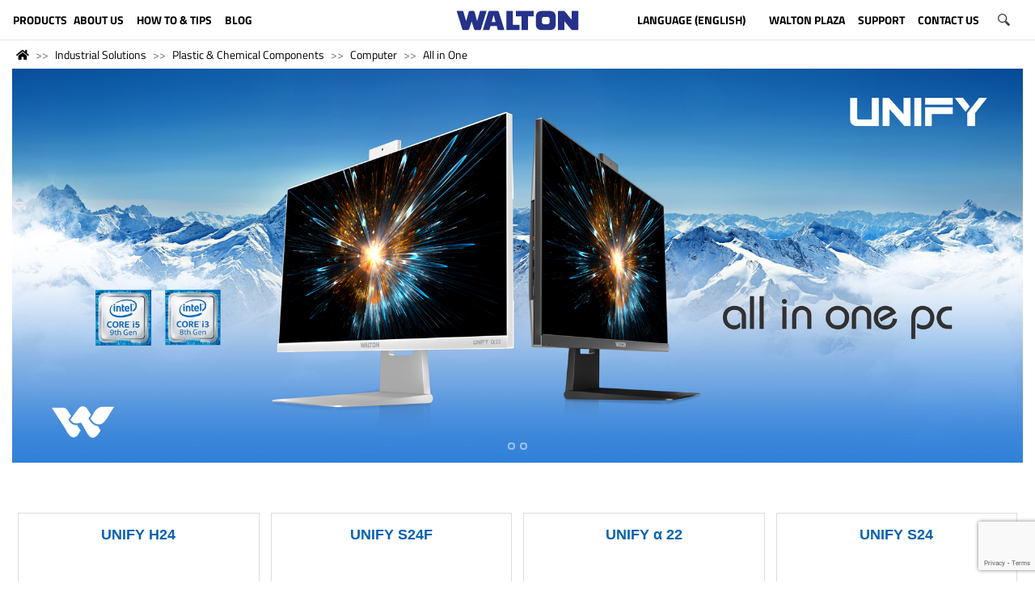

--- FILE ---
content_type: text/html; charset=utf-8
request_url: https://www.google.com/recaptcha/api2/anchor?ar=1&k=6Ldu7QAVAAAAAGzoMnvHyJIAMputuuYWusKtc5Fy&co=aHR0cHM6Ly93YWx0b25iZC5jb206NDQz&hl=en&v=TkacYOdEJbdB_JjX802TMer9&size=invisible&anchor-ms=20000&execute-ms=15000&cb=tp3wn63ctv4u
body_size: 44996
content:
<!DOCTYPE HTML><html dir="ltr" lang="en"><head><meta http-equiv="Content-Type" content="text/html; charset=UTF-8">
<meta http-equiv="X-UA-Compatible" content="IE=edge">
<title>reCAPTCHA</title>
<style type="text/css">
/* cyrillic-ext */
@font-face {
  font-family: 'Roboto';
  font-style: normal;
  font-weight: 400;
  src: url(//fonts.gstatic.com/s/roboto/v18/KFOmCnqEu92Fr1Mu72xKKTU1Kvnz.woff2) format('woff2');
  unicode-range: U+0460-052F, U+1C80-1C8A, U+20B4, U+2DE0-2DFF, U+A640-A69F, U+FE2E-FE2F;
}
/* cyrillic */
@font-face {
  font-family: 'Roboto';
  font-style: normal;
  font-weight: 400;
  src: url(//fonts.gstatic.com/s/roboto/v18/KFOmCnqEu92Fr1Mu5mxKKTU1Kvnz.woff2) format('woff2');
  unicode-range: U+0301, U+0400-045F, U+0490-0491, U+04B0-04B1, U+2116;
}
/* greek-ext */
@font-face {
  font-family: 'Roboto';
  font-style: normal;
  font-weight: 400;
  src: url(//fonts.gstatic.com/s/roboto/v18/KFOmCnqEu92Fr1Mu7mxKKTU1Kvnz.woff2) format('woff2');
  unicode-range: U+1F00-1FFF;
}
/* greek */
@font-face {
  font-family: 'Roboto';
  font-style: normal;
  font-weight: 400;
  src: url(//fonts.gstatic.com/s/roboto/v18/KFOmCnqEu92Fr1Mu4WxKKTU1Kvnz.woff2) format('woff2');
  unicode-range: U+0370-0377, U+037A-037F, U+0384-038A, U+038C, U+038E-03A1, U+03A3-03FF;
}
/* vietnamese */
@font-face {
  font-family: 'Roboto';
  font-style: normal;
  font-weight: 400;
  src: url(//fonts.gstatic.com/s/roboto/v18/KFOmCnqEu92Fr1Mu7WxKKTU1Kvnz.woff2) format('woff2');
  unicode-range: U+0102-0103, U+0110-0111, U+0128-0129, U+0168-0169, U+01A0-01A1, U+01AF-01B0, U+0300-0301, U+0303-0304, U+0308-0309, U+0323, U+0329, U+1EA0-1EF9, U+20AB;
}
/* latin-ext */
@font-face {
  font-family: 'Roboto';
  font-style: normal;
  font-weight: 400;
  src: url(//fonts.gstatic.com/s/roboto/v18/KFOmCnqEu92Fr1Mu7GxKKTU1Kvnz.woff2) format('woff2');
  unicode-range: U+0100-02BA, U+02BD-02C5, U+02C7-02CC, U+02CE-02D7, U+02DD-02FF, U+0304, U+0308, U+0329, U+1D00-1DBF, U+1E00-1E9F, U+1EF2-1EFF, U+2020, U+20A0-20AB, U+20AD-20C0, U+2113, U+2C60-2C7F, U+A720-A7FF;
}
/* latin */
@font-face {
  font-family: 'Roboto';
  font-style: normal;
  font-weight: 400;
  src: url(//fonts.gstatic.com/s/roboto/v18/KFOmCnqEu92Fr1Mu4mxKKTU1Kg.woff2) format('woff2');
  unicode-range: U+0000-00FF, U+0131, U+0152-0153, U+02BB-02BC, U+02C6, U+02DA, U+02DC, U+0304, U+0308, U+0329, U+2000-206F, U+20AC, U+2122, U+2191, U+2193, U+2212, U+2215, U+FEFF, U+FFFD;
}
/* cyrillic-ext */
@font-face {
  font-family: 'Roboto';
  font-style: normal;
  font-weight: 500;
  src: url(//fonts.gstatic.com/s/roboto/v18/KFOlCnqEu92Fr1MmEU9fCRc4AMP6lbBP.woff2) format('woff2');
  unicode-range: U+0460-052F, U+1C80-1C8A, U+20B4, U+2DE0-2DFF, U+A640-A69F, U+FE2E-FE2F;
}
/* cyrillic */
@font-face {
  font-family: 'Roboto';
  font-style: normal;
  font-weight: 500;
  src: url(//fonts.gstatic.com/s/roboto/v18/KFOlCnqEu92Fr1MmEU9fABc4AMP6lbBP.woff2) format('woff2');
  unicode-range: U+0301, U+0400-045F, U+0490-0491, U+04B0-04B1, U+2116;
}
/* greek-ext */
@font-face {
  font-family: 'Roboto';
  font-style: normal;
  font-weight: 500;
  src: url(//fonts.gstatic.com/s/roboto/v18/KFOlCnqEu92Fr1MmEU9fCBc4AMP6lbBP.woff2) format('woff2');
  unicode-range: U+1F00-1FFF;
}
/* greek */
@font-face {
  font-family: 'Roboto';
  font-style: normal;
  font-weight: 500;
  src: url(//fonts.gstatic.com/s/roboto/v18/KFOlCnqEu92Fr1MmEU9fBxc4AMP6lbBP.woff2) format('woff2');
  unicode-range: U+0370-0377, U+037A-037F, U+0384-038A, U+038C, U+038E-03A1, U+03A3-03FF;
}
/* vietnamese */
@font-face {
  font-family: 'Roboto';
  font-style: normal;
  font-weight: 500;
  src: url(//fonts.gstatic.com/s/roboto/v18/KFOlCnqEu92Fr1MmEU9fCxc4AMP6lbBP.woff2) format('woff2');
  unicode-range: U+0102-0103, U+0110-0111, U+0128-0129, U+0168-0169, U+01A0-01A1, U+01AF-01B0, U+0300-0301, U+0303-0304, U+0308-0309, U+0323, U+0329, U+1EA0-1EF9, U+20AB;
}
/* latin-ext */
@font-face {
  font-family: 'Roboto';
  font-style: normal;
  font-weight: 500;
  src: url(//fonts.gstatic.com/s/roboto/v18/KFOlCnqEu92Fr1MmEU9fChc4AMP6lbBP.woff2) format('woff2');
  unicode-range: U+0100-02BA, U+02BD-02C5, U+02C7-02CC, U+02CE-02D7, U+02DD-02FF, U+0304, U+0308, U+0329, U+1D00-1DBF, U+1E00-1E9F, U+1EF2-1EFF, U+2020, U+20A0-20AB, U+20AD-20C0, U+2113, U+2C60-2C7F, U+A720-A7FF;
}
/* latin */
@font-face {
  font-family: 'Roboto';
  font-style: normal;
  font-weight: 500;
  src: url(//fonts.gstatic.com/s/roboto/v18/KFOlCnqEu92Fr1MmEU9fBBc4AMP6lQ.woff2) format('woff2');
  unicode-range: U+0000-00FF, U+0131, U+0152-0153, U+02BB-02BC, U+02C6, U+02DA, U+02DC, U+0304, U+0308, U+0329, U+2000-206F, U+20AC, U+2122, U+2191, U+2193, U+2212, U+2215, U+FEFF, U+FFFD;
}
/* cyrillic-ext */
@font-face {
  font-family: 'Roboto';
  font-style: normal;
  font-weight: 900;
  src: url(//fonts.gstatic.com/s/roboto/v18/KFOlCnqEu92Fr1MmYUtfCRc4AMP6lbBP.woff2) format('woff2');
  unicode-range: U+0460-052F, U+1C80-1C8A, U+20B4, U+2DE0-2DFF, U+A640-A69F, U+FE2E-FE2F;
}
/* cyrillic */
@font-face {
  font-family: 'Roboto';
  font-style: normal;
  font-weight: 900;
  src: url(//fonts.gstatic.com/s/roboto/v18/KFOlCnqEu92Fr1MmYUtfABc4AMP6lbBP.woff2) format('woff2');
  unicode-range: U+0301, U+0400-045F, U+0490-0491, U+04B0-04B1, U+2116;
}
/* greek-ext */
@font-face {
  font-family: 'Roboto';
  font-style: normal;
  font-weight: 900;
  src: url(//fonts.gstatic.com/s/roboto/v18/KFOlCnqEu92Fr1MmYUtfCBc4AMP6lbBP.woff2) format('woff2');
  unicode-range: U+1F00-1FFF;
}
/* greek */
@font-face {
  font-family: 'Roboto';
  font-style: normal;
  font-weight: 900;
  src: url(//fonts.gstatic.com/s/roboto/v18/KFOlCnqEu92Fr1MmYUtfBxc4AMP6lbBP.woff2) format('woff2');
  unicode-range: U+0370-0377, U+037A-037F, U+0384-038A, U+038C, U+038E-03A1, U+03A3-03FF;
}
/* vietnamese */
@font-face {
  font-family: 'Roboto';
  font-style: normal;
  font-weight: 900;
  src: url(//fonts.gstatic.com/s/roboto/v18/KFOlCnqEu92Fr1MmYUtfCxc4AMP6lbBP.woff2) format('woff2');
  unicode-range: U+0102-0103, U+0110-0111, U+0128-0129, U+0168-0169, U+01A0-01A1, U+01AF-01B0, U+0300-0301, U+0303-0304, U+0308-0309, U+0323, U+0329, U+1EA0-1EF9, U+20AB;
}
/* latin-ext */
@font-face {
  font-family: 'Roboto';
  font-style: normal;
  font-weight: 900;
  src: url(//fonts.gstatic.com/s/roboto/v18/KFOlCnqEu92Fr1MmYUtfChc4AMP6lbBP.woff2) format('woff2');
  unicode-range: U+0100-02BA, U+02BD-02C5, U+02C7-02CC, U+02CE-02D7, U+02DD-02FF, U+0304, U+0308, U+0329, U+1D00-1DBF, U+1E00-1E9F, U+1EF2-1EFF, U+2020, U+20A0-20AB, U+20AD-20C0, U+2113, U+2C60-2C7F, U+A720-A7FF;
}
/* latin */
@font-face {
  font-family: 'Roboto';
  font-style: normal;
  font-weight: 900;
  src: url(//fonts.gstatic.com/s/roboto/v18/KFOlCnqEu92Fr1MmYUtfBBc4AMP6lQ.woff2) format('woff2');
  unicode-range: U+0000-00FF, U+0131, U+0152-0153, U+02BB-02BC, U+02C6, U+02DA, U+02DC, U+0304, U+0308, U+0329, U+2000-206F, U+20AC, U+2122, U+2191, U+2193, U+2212, U+2215, U+FEFF, U+FFFD;
}

</style>
<link rel="stylesheet" type="text/css" href="https://www.gstatic.com/recaptcha/releases/TkacYOdEJbdB_JjX802TMer9/styles__ltr.css">
<script nonce="Q1vVcAnm-VJ8dfkS71GZjQ" type="text/javascript">window['__recaptcha_api'] = 'https://www.google.com/recaptcha/api2/';</script>
<script type="text/javascript" src="https://www.gstatic.com/recaptcha/releases/TkacYOdEJbdB_JjX802TMer9/recaptcha__en.js" nonce="Q1vVcAnm-VJ8dfkS71GZjQ">
      
    </script></head>
<body><div id="rc-anchor-alert" class="rc-anchor-alert"></div>
<input type="hidden" id="recaptcha-token" value="[base64]">
<script type="text/javascript" nonce="Q1vVcAnm-VJ8dfkS71GZjQ">
      recaptcha.anchor.Main.init("[\x22ainput\x22,[\x22bgdata\x22,\x22\x22,\[base64]/[base64]/[base64]/[base64]/[base64]/[base64]/[base64]/[base64]/[base64]/[base64]/[base64]\x22,\[base64]\\u003d\\u003d\x22,\x22JMKcWhbDh8OEwoNTw7Y1EsOZDQzDghPCghoyw60uw67Du8Kcw4HCm2IRGHBuUMODGsO/K8Okw6TDhSlCwrHCmMO/RB8jdcO2QMOYwpbDtcOSLBfDmsKYw4Qww7wEWyjDlcK0fQ/CmWxQw47Ci8KEbcKpwq/CnV8Qw5HDj8KGCsOIFsOYwpAXEHnCkx8ld0hiwqTCrSQ7IMKAw4LCvyjDkMOXwpMeDw3CukvCm8O3wp5aElROwpkgQVzCpg/CvsOZUzsQwqjDiggtS2UYeXgWWxzDkgV9w5ECw7RdIcKXw5ZofMOKdsK9woRfw6o3czNcw7zDvnpKw5V5JcOTw4UywrjDp07CswgEZ8O+w7xcwqJBfMK5wr/Dmw/[base64]/w4HChmBlw6rCqcONazJpeirDkjPCowIJZwlYw4BwwqwkDsOLw7/CtcKzSHYqwptYej7CicOKwoEywr92wrXCl27CosKFHwDCpwNiS8OsQSrDmyc+ZMKtw7FTCmBofcOxw75CKsKoJcOtJFBCAmnCocOlbcOzfE3Co8O/JSjCnQ/CvSgKw5PDtnkDc8Onwp3DrUMRHj09w53Ds8O6QQssNcOnKsK2w47CrU/DoMOrDsOhw5dXw7XCqcKCw6nDs3DDmVDDgMO4w5rCrWzCq3TCpsKOw4Igw6hswr1SWyA5w7nDkcKPw6oqwr7DscKmQsOlwrBMHsOUw5wzIXDChUdiw7l7w7s9w5oLwq/CusO5HUPCtWnDhSnCtTPDosKvwpLCm8O3VMOIdcO4TE5tw4psw4bCh0HDpsOZBMOEw6dOw4PDjihxORnDmivCvB1GwrDDjzkAHzrDn8K0ThxBw7hJR8K4CmvCvhlON8OPw5pRw5bDtcKkaA/DmcKmwrhpAsO9Uk7DsScjw4dww7JkJlQuwrXDmMOQw7wbAE5JKBPCscKnJcKRSsOVw7lrCAwpwqA0w5rCtEMAw4TDo8KEGsOQE8KLNsK2THLCsEZOAFfDjMKkwo9aKsO7wrHDpsKaVl/CvArDrMO0KcKNwoA3wq/CrsKMwqPCgMK6dcOzw4LCk0pAc8O/wo/CucOmbG/DrmIPJsOuG0FRw4jDosOgfUzDoCkXecOXwotLTkZ3UgzDm8KQw75YGcK/fljCsBbDpMKlw7V1wrp/[base64]/[base64]/Dvi7DhsKrwrLDvUbCqsKew7nDonrDksKtw4bCjTNnw7wVwrMkw5BPKC44EcKLw65xw6TDh8O5w63DksKgfmjCjsK1ekw5UsKoM8O0T8K8w4V0FsKOwphMLELDm8KMwojDhF98wqjCoQzDqgDDvhQLd30ywpHCtk/CscKXXMO9wrcnJcKMCMO+wpPCtkplZUo/KMKsw5s9wpVbwrZtw6bDkjXCq8OMw4UIw6jCsm0+w7U2XMOmN2PCosKbw6LDqybDsMKawovClStQwoZKwrAdwpZkw4Y/AsOmG3/Dhk7CjMOaAFTCk8KLwovCi8OaPw1aw5DDiThnYxHDu07Dj3Y/wqlHwobDs8OwLwpswrUjW8KgATvDo1JBX8KGwoPDpgHCksKQwqouYg/[base64]/Dul3Cun01wpjCncOqw67DiXHDrcKxB1UQLcO2wrvDkgEOwqrDhMOKw5DDqsKUJRnCtEp8Lg1MfCDDulTCrjTDjVQlw7Yiw4zDgcK+XldjwpTDp8O3w6llb1fDpsKRaMOAc8O2N8KnwpldMmNhw4F5w5DDhkHDusKxXMKVw7rDmsKTw5/ClyB/bWJbw5ZfBcK5w6Y3OgnDkRzCs8OFw5XDu8K1w7PDgMK8O1nDnsKmwrHCvE/CosKGKE/Cv8OAwoXDj1DCiToUwpBZw6LCtMOUXFR7LnXCusOBwrnCv8KcQsO/f8OVAcKaUMK1HsOgbSbCs1BoL8O7w57DssKrwqHCnj8pM8KTw4TDtMO6XXEnwo/DgsKfB17Cp24+bSLCjQIDNcKZW2/DnDQAalzCqMKdYRPCuHMTwq1+EcOiZsK9wonDscOPwph6wrPCm2PDpcK8wpDDqUgAw5rChcKswpowwpt9QMOww4sKAMOdQEARworClcK1w6xMwoNJwqrCicKPa8OnDMOkNMKKG8KBw7s1OkrDoW/DrsOGwoYuYcO/bMKTJijDgsK1wp4qwrjCnQLConLCjMKfw7dMw60JScKVwpnDkMKGLMKmasO/wprDk3UYw41KURRUwp8dwrskwrkZYzkywpbCnBcTfMK5w5lDw6TDojzCshw3WH3DnRvCi8OUwqZTwoTCnxjDlMOEwqnCl8KMGCpBwp3CpsO+UcOlw7rDuQjDgV3Cj8KQw4/CqcOKJ3/DmGDCmVvCnsKdBsOTUlhbXXEUwpPDpy9sw6HDvsOwUMOhw4jDnHFiw6p1QsKkw6wiJi9oLxTCpXbCuVlqasOPw4NWbsKlwqwAWg7Ck1QXw6zDqMKQOsKpCcKOJ8OPwp/ChMKvw4t4wptSQcOHb0DDr3t2w6HDiW/DrxEmw4MJWMOdwptiwpvDl8O3wqdQHgNVwo/[base64]/[base64]/DnSXDh8KQLMO1w7zDjCxWTEfCpH3DqknDjcO0DMKXw5jDpjnCqwHDj8OUKHBmdcOXCMOnbl0bDxpNwobDsWlow77DpcKXwpQ4wqfDuMKpw5oVSl0YF8Opw5vDgzhLNcO1TRwyAjVFw7UcB8OQwp/DuAAfIGNzUsOTwqcPw5s+wqvDjsKOw6dfQMOlKsO2GivDocOow5FzecKTAypCbsOxBi7DmSQ+w4EuYMOoA8OewqFJNQ0+B8KxBlbCjT0+V3PCkV/Cj2VdUMOOw5PCi8K7TgRQwo8IwptJw55VQwsIwqMsw5PDoCPDgMKMJko3F8KSOiJ1wo0gZV8XDjoUWy4tL8KRf8OmasOwBCfCtCDCtm9jwogwVDl1wr/Cr8KSw67DqsKyZlzDghxewpt5w4MKecKcTHnDnG0jKMOYXsKYw7jDlsOCV3ttIMOEKG9Vw7/ClHkdF2gKY2NuTWYzUcKVcMKNw6guFMOTKsOvG8KjHsOUOsOvHsKrGMOzw6AMwpszbsOaw4tGDyNCBVEhBMKzWx1xN25vwofDt8Ohw7Zow5c/w6Mwwo4nLQdkL3jDicKYw6gIQ2bDocOQW8Kjwr/DsMO2W8OgTRXDlHTCmSUpwrfCh8OZaRrCvMO+Y8KQwqYHw7PDug09wpt4LmsmwqDDhFrDqMO3SsOhw5/DhcOMwpjCqBvDiMKfScOowp8GwrfDrMKjworCnMKEQcKJcUMqa8KZJS7DqDzDmcKHGcOUwqXCkMOBZiQPwoXDvMOzwoY4w4TCph/DrcOVw4PCrsOLw5vCmsO3w44uRghHOV7DjEE3wqAAwpZBInB1E3bCgcO3w77CpVnCm8OWLSXCsEXCusKUL8OVFD3CpcKaF8KiwrsHJ1tiR8KmwplywqTCiBFew7nCtcKzOsOOwpoCw4MfHMOhBxzCtsKpIcKLZzVhwo/Cp8O4KcKiwq8awoVsawNmw7DCogtfLsKNGsK1KV86w6JOw7zCvcOHf8O/w69JYMOzBsKtHiNpwqPDmcKGHsKCS8KobsOBEsO3JMKER18/[base64]/Dg8ONw7LCjMKLw47CgBXCjB/DrAfDn0/Crh/ChMOSwoDDnmTCmHlyaMKUwojCmzPChXzDlncVw4UTwoHDhsKVw7LDrTwJTMOAw6rCm8KJIsONwqHDgsK8w5DClQBTw5EPwohCw6R6wo/Cpzdww75eKXHDnMOMST3Dq0TCosOLPcOCw5QBwo4SPcKuwqPDq8OSL37CmiYuBjnCkRB2wq5hw4jDgE98GzrDkxs/GMO4EHkww4kMIDguw6LCkcKsCBZAwplsw5pUw7xxZMOZf8OowofCicK5wovDssONw79Bw5zCuwMTw7rDuz/[base64]/Dr8KiQDPDucO+wqHDj8K7ODt9FMKrwq/Dk2hefRUdwpMwMnHDrGzCmCt/DMO5w7Epw73CpG/DjXzCvhzCk0XDjy/Di8OjCsKwbTNDw5cnEmtFw5wEw4g3I8K3awEwZXcrJA5Uw63CtULCjALCpcOjwqI5wo8/wq/DocKlw4MvQcKVw57CvsOMXQ/[base64]/Co8OdGsO7wqPCklPDuHHDgx/DqjNqIsKyBsKkSD7Dn8KgDV0FwpzCvD/ClkItwoTDu8Kxw5sgwrDCsMOmOMK8AcKxLcOzwpYtAgDCqStJYCXCj8O8cwcfC8KGwp0swrM9QsOew7Vhw4t+woB+SsO6FMKCw7NeVCY8w7hGwrfCjMOcZsOQQBvCjMOqw5cjw7/DlcOffMOWw4/[base64]/Cu8OOeMOofcKEK8KBJsOLwp1eOhfDocO3AUTDk8K+w6otN8ONw65MwpHCn3lPwpfDpFcvL8OgaMKMIsOKXHzCrH7DuCNMwq7DoCHCtV80RH3DqMKpLMOFWirDqlF5N8KrwoJMKhvCkXxQw4liw6HDnsOVwpNHHj/ClwLDvntSwprCkThiwrnCmFdMwpDCu39Lw7DCjiQDwqQpw5gHwqkNwox0w68xD8KfwpHDpw/CkcOeIMKsTcK1wr7DizlfVwkHQMKfwprDm8O0WcOWwrtJwrYkBjRvwq/ChG4+w7zCmAZGw5bCmEFKw7oHw7/ClRAJwppaw4jCk8KbbmvDswdWOcO6fsKOw4fCm8OIdw8kC8Kiw7jCqnPClsOJw5vDiMK4YMO2FW4CX2Zcw6LCuHo7w6TDv8KGw5tiw7ogw7vDsTvCpMKXUMO1wqdpbQkIEsKuwpQHw5vDt8OcwoxpL8KKGMOxG3/DosKXw5fDuQjCucKVdcObecO4LRxNPjopwowUw71Jw6nDpzDCix8QJsOZRRbDgVonVcK9w6PCt2BKwonCjD9NSkzDmHfDhzQLw4pAFcOuQxlew6kkJTlqwq7CtjHDh8OowoxWMsO5LcODNMKdw7s5I8Kqw5LDucOYWcKkw7HDj8KuGwvDisKow4JiKmbCsG/DowkyTMOPcmtiw4LCsHjDjMOmBWfDkAZ5wpNmwpPClMK3wp7CsMKVfQPCvHHCqMOTw4TCosKiPcOEw4gcwrvCqcKELUkVcD0POcKCwqXCmnLDg1rCrCAtwoM/w7bCpcOnCsOKMA7Dr14PSsOPwrHCgWVef3ElwqvClR14w5lFEWDDsDzCpn8CfsKDw47Dj8Kuwro3GX/DvcO3woDCtMOHI8ONLsODYcK6w4HDoFnDoibDhcK7FcKMEFjCsQ9GFsOWwrkXQMO/woMeNsKdw6lowrF5E8OUwq7Dk8KPeQk1w6bDpsKQADvDt3XCo8OEAwPCmRBMACtow7fCvHXDphbDjzA1dVnDrArCuVEXYAgHwrfDj8OCXx3Dn2JnSxR0TMK/[base64]/Co8OMDiDDvsKmf8K2WXJicHlbwpQcCX5UYMOITMKSw77CgcKlw5hWT8KwacKQMiVNBMOUw5fDu3nDn0TDtF3CqnEqNsKRZcO2w7xRw50rwpFUPjvCu8Kzdy/[base64]/w4TCkiHClUrCk8Kbw5LCgShiEsKGw4ELKhzCiMK2AVsEw4kcL8OBTnlAa8O9wo9JXMKrw6fDqlXCtcOkwqQMw6NeAcOTw48EWCkjUTVDw5EgXwfDkFgnw4rDocOZTnpyasK3HMKxDClZwrPDo3BTVUY0RsOWwpLDkEl3wo5Xw6E4HGTDtgvCg8OdM8O9wr/DjcOJw4TDkMKeGELDqcKRVmnCi8OBwoIZw5XDg8K9woBdbcOswoR+wrgrwp/[base64]/Co0vDijPDoGjCrsKOw7PDtnN9wqBlecKefsKTGsO/wo7CmcKkbMKhwq90BlF6OMOjLsONw7wnwrNBf8OlwpMGcwtlw55vQMKbwrYow7vCumpJWTfDp8OEwpTCu8O+JTDCocOXwpEpwpEuw6BSG8OHaU9+A8OBO8KmOsKHHRTClTY5w6/Dlwc8wopnw6shw6bCpxcgaMKjw4fCk0o0woLCskLCtsKULl/DocO5D2p3UkkvPcOSwqHDgWLDusOKwojDhCLDjMKzR3DDgFFVw755w5Jdw5/DjcK0wp1XKcK1Xj/CpB3CnAzCoCLDj30Pw6HDmMOVCjwwwrABasOVw5MPccOqVH1PQMOtDcKFR8O+wrvCu0fCtVoaWMOuJzTCm8KAwoTDg3B/w7BBScO2BcOtw5TDrTtSw6DDjHFww67ChcKgwoDDrsO5w6LCg3HClzNVw4/DjhfDosK3ZU4bw7bDhsKtDEDCqsK/w7cQJH7DgF/Do8Oiw7PCtUwqwqnDpEfDusOkw5AIwq01w5rDuCgqQsKIw43Dl1cDFMOwasKhBB/DhcK1QwTCj8KdwrIIwocJGAzChcOgwqsySsOvwoAEZcOUFMOeGcOAGAIBw7ogwplBw7vDiVzDuQzCjMOwwpTCqsOgEcKIw7fCnSHDl8OEAcO0UlAVJCIaZsKUwo3CnV5Zw7HCmnLCgy7ChSNfwoTDqMK6w4swNnkNw6/CjGfDvsKmCmcyw4RqYMK/w7kawopRw7TDjR/DilMBw6h5wrxOw5DDq8OJwrzDusKTw6Q7L8ORw4XCsxvDrsKfembCvX3ClcOiRQPCksKHXXnCgMKtwr43ET8pwq/DsjM2U8O1CMOPwqnCoHnCtcK1WsOgwr/[base64]/DksK+wqNnD8KELHgYwqo4w6cVFWHDlhUyw6oqw4Rlw5/[base64]/wpUeLcOewrHCvjfDjMOww6cYw748w69tw44iwq/[base64]/DrUpfw6MfGQDDkAgPHcOewpHDv1NAw47CkcOZSGMvw6jClsOhw4XDvMOdaxxXw44awobCtDQxZT3DpjDCpcOiwpPCtD51LcKQNMORwqDDr1fCtwzCo8KMM3Q4w7N7SjzDrsOnb8OOw6/DhXfCvsKVw4wjTl94w4TCtcO5wrI2woHDvGXCmTLDmVs/w7PDrsKAw7TDmcKdw7LCrBcCw6kCS8KjNmTCkxPDiHM1wqsEJnEcKcK+wrlRGHM8On7CigPCocO7G8Kybj3Cqj53woxhwrXChBJvw7ISPh/CtMKYwrFtw7DCocO7QAQcwpPDt8K5w7FYdcOjw7pCw5XDrMO5wp4dw7cOw7TCv8OXQiHDjS/Ct8O8Z3FQwph5EWrDt8KHLsKnw40kw6RDw6HDl8Kww5ZKw7bCiMOCw7DDkH1TZTDCrsOKwpjDkUxbw7h5wo/Cl0ZywrbCv1bCusKUw65nwo/DlcOtwr4uR8OFBsOIwojDjcKbwpBGBFMPw5B/w4XCpjvCizoAWDsKMkvCn8KUWcKRw6N+J8OlfsK2dGttVcO4Fhs9woBMw4UdbsKzRsKjwpXCj0LDoBQAJMKowrvCkBwaScKLDMOxfEg6w6zDuMO2GUHDpcKpw5IiRDfDiMOvw7NPcsO/Tg/DvANswqJJw4DCkcOYR8KswrfDoMO1w6LCum5yw5/CiMKXFzfDgcKTw5dlMMKSHS44DMKyWsOrw6zDiG0JGsOSdcOow6/CsTfCucKPU8OjIxnClcKKLMK5w48FQAA7aMK7G8Odw7bCtMKxw68wfcOwd8KZw4Nbw4XCmsKEEmvDnhsnwolhKnhaw4jDrQ3Dq8OiWlpUwqsBMVjDmMOVw7zChcOtw7XClsKiwqvCrA0Swr/[base64]/CrBF2worCucKTwqdawpLDv8Okw5QhFBPDi8OSw7FUwrJ+wqzDqhZow5wGwozDuW5wwrB2G3PCuMK6w6skMHgNwoLChsOcL0gTEMKcw5M/[base64]/wobDl8OyJRPCgcOUIsOZwrdXw4TCjMKqwoBRCcOde8KkwqIuwr7CjcKMRELCocKfw7TDgShcwpURG8OqwrVcRjHDrsKOAkxXw4jDgmhKwq3DkG7Cuy/DjQLDrS9zwr/[base64]/Dh8Kew4TCjsKHw6/DuMKmw4nCoMKkwoodw5FtwrfCi8KScXjDrMK2Nyhkw7UlAyQxw6nDnk7CtlTDh8Oaw6NuQmTCnzFpw7HClHvDosKyYcK8IcKjIg/DmsKea2zCmksfU8OuYMKgw5xiw7ZBCnJxwoF4wqw1VcORTMKUwqNbScOAw4nDvcO+JStDwr1Ow6HDhT1xw5fDsMKpFQfDv8Kcw4wQLcOuGMK9wqnClsO1CMKTFn9Lwp5rOcOFZMOpw4/CgBQ6wqMzGDtnwoTDo8KGKsOEwpcaw5bDg8OvwpjCowVAKMOqbMOHJgPDgnXCtcOSwo7Cu8K9wqzDvMK8HXxswpxjDgREW8KjWD7ClcK/c8KOUMKJw5TCsXXDmygRwoRcw6ZowqbDq0lzE8KUwojDgExKw5BcGMKpwqrDv8KjwrVTSsOlMSJjw7jDr8KdW8O8a8K6GcOxwosLw53CiHN5woUrFRIQwpTDhsKswpfDhVtrYMKHw4nDq8KCPcO8GcOPRyFnw7BRw4PCjcK7w4vChsO9DsOswodFwqlTdcO/w4fDk098bMODFcOjwpJkKyzDgVDDhEjDjFPDpcKaw7R6w4zDtsO8w7JeETbCrwbDtBpyw7cicmbCsHfChcK7w6hUHV9rw6/[base64]/DhMO4w7LDqDtVUMOzXDbCgMOZE8KXcnjCiMOjwq4QEMOCS8Kvw5wpW8Oea8Ouw4c2woxNworDi8K7wrvCtznCqsKMw4ssecKsNsKjOsKVQUnChsORSi0TdBEcwpJUw7PDqsKhwp8mw6vCuSAGw4zCpsOmwqjDgcO5woTCucK1YsKyKsOnFFI+S8KCLcKCAMO/w6Brw74gSj06LMKcw6gIY8OYw7PDgMOWw7ctBDXCtcOlLMOpw6bDkjbDhygqwpojwrZAw7AiNcO2GcKmw6gUYm/Dt1vCjljCucOqfxdgYTE8w6nDjVl/[base64]/VX86BQViw4bChwZaw5bDoMOWKxYqw6jCm8KMwqNFw70sw6XCo2RDw4INSzRlw4rDkcKawo/Co0PDuw4FUsOnO8O9wqzCucOww7EBNFdaQCs9SsO7ScKgLcO8AEbChsKmasKjJsK/wpbDhi/CtTotbWEzw57Ct8OrJRLCg8KOBWzCkcKFbynDmBLDn1fDuy7CgMKgw40Cwr3CiFd7ajzCkMOkXsO8wrdGTxzCqcKqCmQuwo0deg0GHBoSw6nDpcK/wqp5wqXDhsOhRMOGWMKrMy3DksKpH8OCBcOvw6FfQznCicOfGMObDMKlwrdDHDx2wrnDnHQuGcOwwovDkcKbwrhaw4fCuz5CLTAULMKMcsKYw4RMwok1R8OvSX0ow5rCt2HCt1XCnMKSw5HCi8KowpoLw7hgN8O/wpnCj8O6cTrChT5wwrnDml5ew7gBX8O/SMKwBjoKwp1VW8OqwqzCmsK/NcOZAsKCwrdZQWrCmsKCAMK0XsOuGE8uw45swqs9XMObwpjCq8OcwohUIMK6aR4rw4otw4vCpmDDnMKzw58UwpfDs8KTIcKSEMKVYy1ywrpzDyXDlsKXLFlIw4DClMKgUMOWIDzCg3rDsj0kQ8KGRsOmVcOoP8KIbMKUPsOzw7jCgx3DsG7DmsKnS3/CiQnCk8K1ecK4wr3DkMOHw6F8w5fClWIJQCHCssOMw7rDgzjCj8Krwr8kO8K+K8OCUMOWw5U2wp7DuHfDiwfCpSzDvFjCmAnDoMKkwrc3w7/DjsOKwpRzw6lCwocfw4U7wr3Dn8OUeQTDjRjCpQzCucOSUsORS8K3GsOmUsKFGcKiNFt7ShzDh8KTEcO7w7AJHgBzIcKww7xTK8OxEMOyK8KWwr/DosO1wpcMRcOEEiXCsA/DlU7Ct3vCn0VEwrcgbFokasKKworDqGPDmAIFw6fDu0XDtcOkZMOEwoh/wrfCusKvw6s8w7nCjcKWwogDwoszwpDCi8Ouw5HCvWXDuS3Ci8OiVjDCucKrMcODwoDCkVfDicK7w6xSUMKhw64cCsOJasKAwq0YNcOSw5vDlMOqemzCtnLDtwI6wqsmeX5MDyrDkVPCvcOWBQFpw60jwpMxw5fDqcKiw5smHcKfwrBZw74EwqvCnQvDum/CkMKAw7jDu3PDhMKZwojChyzDhcO1FsKBbAjCky7DkgTDkMKIAmJpwq3DpsOqw65KfA1gwq3CqHHChcKCIDHCg8OYw6zCi8K2wp7CqMKewpg2wo/[base64]/DrsK3H8ODAGLCvMOaJVwXaGPCsi7Cl8OLw5LDqC/ChBhvw458RBYwB2NPasKTwoHDuBDCqh3DmcOAwq0Ywp53wrYqecKkfsOzw6R5BRoTbFjCpFUCPcO1woJbwpHCm8OdUcK1wqvDiMOKw4nCsMOzO8KLwoRNU8Ohwq3CrMOvwqLDmsOWw7ZoGcKZLcOow5LDo8OMw6dRwrLCg8OFVAd/GxhpwrVqXXACw5UGw7YVZlTClMKww5pOwpRZWBzDjcOCQSjCrAEYwpDClMKhfwXDoSASwo3CpsKlw47DtMK1wosqwqR0BQ4lLsO/w7nDhirCkWFsAC/DrsOuW8KBwrbCjsO0wrfClsKpw6vDihd/wp8FMcKVfMOkwp3CqEYAwocJVMKzbcOuw4LDgcOYwq1uI8Kvwq0uJMKEaAoHw6zCi8OYw5LDsSgRdxFIQ8Kzw4bDgBVDwrk3dsOpwrhmE8Oyw5XCpGQVwqU7wqYgwog4wpfCgnnCosKCWQvChUnDmMO1NmbDv8KpWi3DucOfdRtVw4jCkFnDm8OeesK3bTbCnsKrw4/DsMK/woLDmlY5KnkYYcKPFBN5wrFjYMOswp1gbVh/w5nDoz0sP3pVw6jDm8K1MsO6w6xuw7N1w5x7wpbDmW1BBRdNOhlfLE7Cn8OLaywgI3/CpkzDpQDDnMO/bEdSGGUvIcK7wqbDmVR9BwQsw6DClcOMG8OHw5QkbMOFPXg3IWnDv8K7AhbDlj9NdcO7w6HCgcKrAcKYJsOAKR/DjsOXwpzDvBHCrHtuUsKDw7jDgMOrw40aw51Ew57DnUfDuClbPMOgwr/Di8KWHhxRZsKQw5UOwqHCoVLCssKHXUYUw5IFwo1jQcKufwQeS8K+SMOtw5PCpwJMwplKwr/Dp0oYwoAvw4/DisKfXsKNw5nDhCt4w6tpOx4Vw7PCt8Omw4/CicKbc0bCuX7Cl8KxOxkYHiLDgcKMBsKFWjExZyYsPyDDs8ODASAHDFMrwoPDqj/Cv8K4w5Acwr3Cmk4Hw65NwqB5cUjDg8OZVsO6woHCkMKoZ8OAcsK3FTd/[base64]/CucO2bgMrwp44C8K4VcKaZDPCtcKWwoJuGhfDg8KZI8Kmw6oGwo3DhjnCsx3Dm1hRwqIbw73Dm8Oawqo4FivDiMOywoHDlxJVw5jCuMKJJcK4woPDvTfDjcO9wovCkMK6wqDDhsONwrTDkXXDncO/w74yODJJw6TCo8Ohw4TDrCY+EDLCo0diQsKGL8OhwovDncKjwrdOwqZPDMOCaiPCiSPDgVXDmMKLBMK1wqJ4EsK3asOYwpLCicK7IMO8TcKkw5zCgh9rPcKkUG/ChhvDnifChmR2wo4qJXfCosKZwobDj8OuOsKcPMOjV8OUT8KrAkZZw5JeWkI4wprCjcOONGbDvsKkD8K0wqwmwqA3BcOZwq3CvsKqK8OWAT/[base64]/ZEDDsW/[base64]/CpsOIw4HCssOewpbDvQfCh34UdMK7wpfChcO7P8K/wrkzw5HDo8Klw7kKw4pLw4pCCcKlwrBWbMOXwoQ6w6BFf8KBw7tvw6bDtltEwozDvsOtWW/CqiZONB7Cg8OMZMO7w7/Cn8O+w5E5MXnDmsOWw6XCmcO/fcK+FkrCvmBIw6JJw7fCrsKXwqLCmMK+XMKdw55yw6M8w4zCmsKDbWY2HChIwolyw5tZwq7CuMOdw6rDjxvDpmzDhsK/[base64]/DjMKDXMKHw7BJUB3DlV16PEzDiMOQwr3DqAXCv1zCo0rCoMOySCV3ScK/ciF2wrYAwrPDosOCA8KsacO4Ah14wpDCj09MBcKkw5LCssKXCMKkwo3DusOPaS4GCMOEQcOFwovCty3Dl8KOcGjCl8OJSiHDpcOeQSw/[base64]/CrsOKLn/Cj1RBw5oOwr7Dv3vDm31sw517w71iw48ew53DuS8rNsOrecORwr7ClMOQw5g+woXDkcOqw5DDtXkWw6YJw4vDvAjCgl3DtFvCplrChcOBw7fDv8O3W2cdwr89wrrDtUzCjcKVwrHDqwdQI1LDisOeaksAGsKmbSAqwqbDumLCicKhSijCksOiMsKKw6HCkMO/wpTDi8KUw6XCmUF/wqs7fMKew4IHwpR4woLCuB/[base64]/Du1jCkMKaMVYDfMO+w7LCnAxfPxLDg8OaScOEwqrDmTPDuMOOO8OGGGVLUMOBRMO+YHYea8O6F8K6wpHCrsKTwo3DmipIwr5Zw6/CksOqJsKXZsK9E8OaAMObcsOow4PColrCpFXDhkhmKcOdw4rCvsOCwoTDpsOjT8OPwrXCpFZ/LWnCkxnDukBRD8K9woXDlQzCuSUqScOsw7hRwr1NTD/[base64]/Ch8KfQsOZw5bDvcK5wqTCtRJ6w5LDqQM0w7DCrsOHwpbCvGxuw7nCj2LCusKpA8KSwobCmG05wr8/VkvCncKcwoIhwr9se3d6w6PDmhRvwrVbwoXDtVUEPQ1rw40cwo/Cs1AYw69kw6rDsUzDk8ORFMOyw6DDmcKPe8Kpw5kOXMKQwo0TwqgSwqPDlcOAWSwrwq/[base64]/CqTvCoMK+wq1/ZcKQdlBseMK9VcKaQQdhJlnCrzHDjMKPw4LClD16wrYPSn4Ow4cXwrFxwrvCjH/Cv3tsw7EiTVbCtcKXw7vCn8OcZwtVcMOJJXg/wqJ3acKVX8OScMK9woFww6nDicOHw79ew7sxZsK3w4jCplXDvwxAw5HChsO+N8KVwphpEnHCj0LCg8KRFMOYHsKVCRnClW4xMsKJw4PCusK3wrVtw7fDpcKIAsOKYVY8HcO9SBRdGVvCvcOGwocywqrCsl/[base64]/CtMK0w5YOEMKEwoRzw59zwoobZMKHfsOUw6/CgMKowrHDoj/CqMO+w43CusK0w60GITUdwovDnELCkMKtIXwnTcKuVVZ8wr3Cm8Omw7zCjzxwwoZlw7l+wr3Cu8K5Gktyw7nDrcOLBMOVw412Nx3DvcOhCTcOw699W8KqwrPDmGbCrUXCh8OkOk3Dr8Khw5/DusO9bjHCusOmw6QsfGrClsK4wrFwwpTCiVZlEnbDnzbDoMOodAXDlsKGBndBFsOvB8KWI8OywqsHw73ClytSH8KLGsKsGsKHA8O/XDbCtm7CkUvDhcOSAcOUJcKSwqBgdsKscsObwrcJwq4TKXZMWcOrdwjCi8KewqbDhsKQw7/DvsOJY8KYSsOmKsOBNcOiwq1GwrjCjC7DqnxwYHHCjMKPYUDDvzMEQHnCkm8EwpIdC8KjcEnCoy84woMCwoTCgTXDvcOKw6dgwq0Hw6QhaBzDu8OMwqYaU1oEw4PCnC7CpcK8C8KvIMOuwr/CnRF5PDRpaT/CrVnDhAPDr0nDvkssYRMkT8KHGiTCn2LCijPDn8KWw5nDocOwC8K+wqNNPMO1KsO5wrPCgkDCrzhYIMKgwpMBDlkLWHwiPcOdBETCscOVw5Ubw6NNw75vNjLDmQfCgMO7w47ClVsVw5PCtgBmw5/DvyfDiCgOEDrDjMKgw6zCvcO+wopgw6jDsTnDk8O8w5bCnTHChl/CisK3XjVDPcOWw559wqrDg19qw5VMwpp/PcOCwrUoTzzCg8Kkwq1/[base64]/[base64]/[base64]/ChMKJXsOTATEpw7JcDHXDtsKsH8KQwrArwo1Iw5U8wrLDicKrw4/Dvn1KaizDlcO+wqrDgcOpwonDkj9KwrRfw7DDoVjCvMKCdMOgwr/CnMKYVsOmDnIZVMKqw4/Dti/CkcOjYsKKwookw5JMw6XDrsO/w53DtkPCsMKEJcKowpHDtsKiRMK/w4B1wr8ow7IxDcKMw5l5wrkFbE3CiB7Du8OCcMO/w7PDhnXCkSt3Ym3DicOEw7XCv8OQw7bDgMODwoXDt2TChUg8w5Njw4rDqMOuw6fDusOIw5XCmg3DvMOjOlNkZwZQw7LDomnDjsKwUcOzBcO8w4TCj8OoCcK/w6bCm1XDn8ONb8OuDRrDvk4HwoR/woBaf8OqwqLCmhklwpFiEDBzwrvCj23DjsOJd8Osw7/CrRknTRvDqxNnSFbDg3tyw7IiRsOdwo9Lb8OawrY6wrMGN8KRLcKMw5fDncKjwpU1IFnDknHCtmk/[base64]/[base64]/DtMK/EgLDuxhYwpwcGMO9w47DhmbCh8K5QwPDj8KrRSbDqMOVHhvCrzHDjX8lZ8KIw6R9w4rDqCPDsMKGwoDDnsOdW8OAwrtzw5/DrcOKwoUGw5XCqMKwS8Kcw4gUX8Oxfxx8wqPClsK6wqdzE3zDvW3CqDY4ICBEw6zCgMOjwobDrcKDVcKNw4LDi3ckPMKmwpY5wonChMKUezTCsMKowq3Cg28Ow7nCnFBywodnLMKpw7t/KcOCTcK3HcOSPsO5w7jDiBfCkMOYU2gYN2LDr8KGZsOVCV0VHx4qw6JYwqhjVsOvw5swRylkGcO4WcOWw6/DhiPCk8O1wp3CngHCvxnDiMKNHsOWwqpWVsKiD8KxdT7Ck8OMwrjDh31awqnDisKmAhnDtcK+w5XCmQHDvsO3Y2M5wpB0GMKHw5Ijwo7Dm2XDoT8DJMOnwroFYMKeRxHDsykJwrjDusOmK8KDw7DCggvDhMOvAgLCnibDqMOUEcOCRcO4wq/DoMKHAMOpwqfCpcO1w43CnTnDpMOJDB5VaVjDuRVSwohZwpQrw6HCr31uD8KkQMO7FcKsw5UqQcOtwozCpsKuOwPDo8K/w5oHDcKcXmJCwopqL8OhST4xf3UNw6MYazt4S8OxDcOFEsO6wpHDl8O3w6Uiw6IQd8OJwotCUFo+wojDkDM2N8OzXGQjwqPCvcKqw7l/w7DCrsKkfsK+w4TDtgvDjcOFc8OJw7vDqHzCswLCv8Kfw644wqjDqSDDtMOWesKzQVjDvMKAGMKyBMK9w5QSw40xw4AsXT/[base64]/ChRjCuhfCoC4cI8OtesKzwok/[base64]/DgDLCn8OgwpnCqCpFw6goJDvCg0LDiMKMwqEnISw/[base64]/ChiLDmkoWclMAQcOHOMOVw7vCk3XDgxXCn8KiUX8iMcKlbygjw6Y/Xi50wpsnwpDCmcKAwrbDoMO9SndtwpfCocO/w7RsCcKhZAfCg8O5w6YKwokiRhjDp8O/OwZ3dyXDqiDDhhk8w6dQwow+IsKPwrFiVcKWw48QLcKGw7o2KAg6cxMhwpTCuDxMRErCuSNXJsKVRyczJ1x2SRB5I8O2w5jCvsKdw7B5w6IYQ8K/OMOwwoN5wrHDicOKAx4yPDrDgsOjw6BzcMOBwpvCmE53w6LDmwbDjMKLEMKUw75GK0gpBipGw5NsSRXDn8KjNMOmesKkScKvwq7Dr8Kfb0p5Sh7ChsOuUWrCol3DkQsUw5p/CMKCwotbwpnCrhBqwqLDvsOEwoYHJ8OQw53DgFrCp8KYwqV9XTZWwqfCh8Obw6DCrwICDn4pOXDCssKtwq/CpMKhwppaw6EJw4/[base64]/CsMOTwp06VUtmwp5oGcOOccOxwos/U1EVTcKCwqQ9LG58JyrCpx3DvMOnIMOPw5Zbw5tmTcKtw4A0K8OrwoEBBhDDu8KiAcO+w4vDtsKfwqTCiBfCqcOQw418XMOEDcOAPyLCpz/Dg8KuO2PCkMKPZsKOQk3Cl8O4e0Q9w63CjcKJKMOtYXLCqAHCi8OpwojDkhobJkN8wq4OwrZ1w6LCh1/[base64]/DmWNTw6spwonCghYzwq7CpDDCjHcNA2/DtCfDtmVIw6IoPsKAN8KAfnXDiMO4w4LCuMKCw7/CksOLD8KvdcOAwr5hwpDDjcK5woIAw6LDgcKZF2LCtBctwqrCiw/[base64]/wqnDkWvCnBx4wqsQw7rDrzclwph4wqDDk2jDrhpdaz19Y3wqwpfCkcKMc8KYWidSY8OTwq/DicKVw6nDqsKAwqkve3rDlgVdwoMDX8OKw4LDilDDs8Okw68ww4/DksKIIyfDpsKhw7fDoToVLHTCosOZwpBBVltIYsO3w4zCsMOXS0wdwqzDrMO/w7rCscO2wrRqB8KoVcOSwoNPw5DDvkosQxpSRsOuG3LDrMOTcEIvw53CgsOewo1bekTCvBXCsMO6PsOtXwnCiA5Pw4gxFyXDj8OMe8OCNmpGS8KrOX5Vwo4Sw5fCn8ObVBTChnhGw7nDgsO3wqY9w6PCpA\\u003d\\u003d\x22],null,[\x22conf\x22,null,\x226Ldu7QAVAAAAAGzoMnvHyJIAMputuuYWusKtc5Fy\x22,0,null,null,null,0,[21,125,63,73,95,87,41,43,42,83,102,105,109,121],[7668936,619],0,null,null,null,null,0,null,0,null,700,1,null,0,\[base64]/tzcYADoGZWF6dTZkEg4Iiv2INxgAOgVNZklJNBoZCAMSFR0U8JfjNw7/vqUGGcSdCRmc4owCGQ\\u003d\\u003d\x22,0,0,null,null,1,null,0,1],\x22https://waltonbd.com:443\x22,null,[3,1,1],null,null,null,1,3600,[\x22https://www.google.com/intl/en/policies/privacy/\x22,\x22https://www.google.com/intl/en/policies/terms/\x22],\x22JLSYEzj5Owb+i9zEU0VVIYWkHfFJfLueC7nhGdOmZFU\\u003d\x22,1,0,null,1,1763521010050,0,0,[253,229,63,225],null,[246,59,6],\x22RC-x3HGct-EhllWPQ\x22,null,null,null,null,null,\x220dAFcWeA5nSKGnnUoJBpB0O1ngN5JsGn9jfUOG8Ke5TWa6mJ0MEoYWZ4kgC0_t8-1axsUxKsvsA64l2YtwDiqOXV88N8SGwXEAiA\x22,1763603810214]");
    </script></body></html>

--- FILE ---
content_type: application/x-javascript
request_url: https://waltonbd.com/catalog/view/theme/waltonbd/js/main.js
body_size: 3496
content:
// For Animation WOw js connect to animate css

//Click Counter for distributor button
function clickCounter(event_type, current_language, page_url, remarks) {
    $.ajax({
        type: 'GET',
        url: 'index.php?route=api/clickCounter&api_token=',
        data: {
            "event_type": event_type,
            "current_language": current_language,
            "page_url": page_url,
            "remarks": remarks
        },
        dataType: 'json',
    }).done(function (data) {
        // console.log(data);
    });
}


$(document).ready(function () {

    var $district = $("#district"), $thana = $("#thana"), $distributor = $("#distributor");

    $("#dis_btn").click(function () {
        $distributor_section.toggle();
        $district.parent().show();

        if ($distributor_section.css('display') !== 'none') {
            clickCounter('distributor_button_clicked', document.documentElement.lang.toLowerCase() === "en" ? "en" : "bn", window.location.href, "");
        }
    });

    $district.on("change", function () {

        var selected_district = $(this).val();

        if (!selected_district) {
            $thana.parent().hide();
            $distributor.parent().hide();
        } else {
            $.ajax({
                type: 'GET',
                url: 'index.php?route=api/global/getThana&district=' + selected_district + '&api_token=',
                dataType: 'json',
            }).done(function (data) {
                // console.log(data);

                $distributor.empty();
                $distributor.parent().hide();

                $thana.empty();
                $thana.append($('<option ></option>').attr('value', '').text('Select Thana'));

                $.each(data, function (key, value) {
                    $thana.append($('<option></option>').attr('value', value).text(value));
                });
                $thana.parent().show();
            });
        }
    });

    $thana.on("change", function () {
        var selected_district = $("#district :selected").val();

        var selected_thana = $(this).val();

        if (!selected_thana) {
            $distributor.parent().hide();
        } else {
            $.ajax({
                type: 'GET',
                url: 'index.php?route=api/global/getDistributorName&district=' + selected_district + '&thana=' + selected_thana + '&api_token=',
                dataType: 'json',
            }).done(function (data) {
                // console.log(data);

                $distributor.empty();
                $distributor.append($('<option ></option>').attr('value', '').text('Select Distributor'));

                $.each(data, function (key, value) {
                    $distributor.append($('<option></option>').attr('value', value).text(value));
                });
                $distributor.parent().show();
            });
        }
    });

    $distributor.on("change", function () {
        var selected_distributor = $(this).val();

        if (!selected_distributor) {
            $distributor.parent().hide();
        } else {
            $.ajax({
                type: 'GET',
                url: 'index.php?route=api/global/getDistributorInfo&name=' + encodeURIComponent(selected_distributor) + '&api_token=',
                dataType: 'json',
            }).done(function (data) {
                // console.log(data);

                var mobile = '';
                var distributor_address = '';

                if (data) {
                    $.each(data, function (key, value) {
                        // console.log('Key : ' + key + '-- Value : ' + value.mobile);
                        mobile += 'Mobile : ' + value.mobile + '<br>';
                        distributor_address = value.address;
                    });

                    var distributor_name = 'Name : <span style="color: green; font-weight: bold">' + selected_distributor + '</span><br>';
                    var distributor_mobiles = mobile;

                    if (distributor_address) {
                        distributor_address = 'Address : ' + distributor_address + '<br><br>';
                    }

                    var message = '<br> <span style="color: red"> পণ্য ক্রয়ের জন্য ডিস্ট্রিবিউটরের সাথে সরাসরি ফোনে যোগাযোগ করতে পারেন অথবা তথ্য এবং পরামর্শের জন্য কল করুন ০৮০০০০১৬২৬৭(টোল ফ্রী) অথবা ১৬২৬৭ নম্বরে।</span>';

                    var distributor_body = distributor_name + distributor_address + distributor_mobiles + message;
                    $('.modal-body').html(distributor_body);
                    $('#myModal').modal('show');

                    remarks = {"distributor_name": selected_distributor};
                    //clickCounter('event_type', 'current_language','page_url')
                    clickCounter('distributor_info_seen', document.documentElement.lang.toLowerCase() === "en" ? "en" : "bn", window.location.href, remarks);
                }
            });
        }
    });


    var $tsm_districts = $("#tsm_districts"), $tsm_thana = $("#tsm_thana"), $distributor_section = $("#distributor_section"),
        $tsm_distributor_section = $("#tsm_distributor_section");

    $("#tsm_dis_btn").click(function () {
        $tsm_distributor_section.toggle();
        $tsm_districts.parent().show();
    });

    $tsm_districts.on("change", function () {

        var selected_district = $(this).val();

        if (!selected_district) {
            $tsm_thana.parent().hide();
        } else {
            $.ajax({
                type: 'GET',
                url: 'index.php?route=api/global/getTsmThana&district=' + selected_district + '&api_token=',
                dataType: 'json',
            }).done(function (data) {
                // console.log(data);

                $tsm_thana.empty();
                $tsm_thana.append($('<option ></option>').attr('value', '').text('Select Thana'));

                $.each(data, function (key, value) {
                    $tsm_thana.append($('<option></option>').attr('value', value).text(value));
                });
                $tsm_thana.parent().show();
            });
        }
    });

    $tsm_thana.on("change", function () {
        var selected_district = $("#tsm_districts :selected").val();

        var selected_thana = $(this).val();

        if (!selected_thana) {
            $tsm_thana.parent().hide();
        } else {
            $.ajax({
                type: 'GET',
                url: 'index.php?route=api/global/getTsmInfo&district=' + selected_district + '&thana=' + selected_thana + '&api_token=',
                dataType: 'json',
            }).done(function (data) {
                // console.log(data);

                var mobile = '';

                if (data) {
                    $.each(data, function (key, value) {
                        console.log('Key : ' + key + '-- Value : ' + value.mobile);
                        mobile += '<img src="catalog/view/theme/waltonbd/image/call.png" style="height: 30px;margin-right: 10px;margin-top: -7px;"><img' +
                            ' src="catalog/view/theme/waltonbd/image/viber.png" style="height: 30px;margin-right: 10px;margin-top: -7px;"> <a style="font-size: 20px"' +
                            ' href="tel:' + value.mobile + '">' + value.mobile + '</a><br>';
                    });

                    var distributor_name = 'Location: <span style="color: green; font-weight: bold">' + selected_district + ',' + selected_thana + '</span><br><br>';
                    var distributor_mobiles = mobile;

                    var message = '<br> <span style="color: red"> পণ্য ক্রয়ের জন্য স্থানীয় বিক্রয় প্রতিনিধির সাথে সরাসরি ফোনে যোগাযোগ করতে পারেন অথবা পণ্য অর্ডার করতে কল করুন ০৮০০০০১৬২৬৭(টোল ফ্রী) অথবা ১৬২৬৭ নম্বরে।</span>';

                    var distributor_body = distributor_name + distributor_mobiles + message;
                    $('.modal-body').html(distributor_body);
                    $('#tsmModal').modal('show');
                }
            });
        }
    });


    // Wow Js Script
    new WOW().init();

    // Carousel JS Script

    $('.owl-carousel').owlCarousel({
        loop: true,
        autoplay: true,
        pagination: false,
        autoplayTimeout: 3000,
        responsive: {
            0: {
                items: 2
            },
            600: {
                items: 4
            },
            1000: {
                items: 5
            }
        }
    });

    // Search JS Script

    $('[data-toggle=search-form]').click(function () {
        $('.search-form-wrapper').toggleClass('open');
        $('.search-form-wrapper .search').focus();
        $('html').toggleClass('search-form-open');
    });
    $('[data-toggle=search-form-close]').click(function () {
        $('.search-form-wrapper').removeClass('open');
        $('html').removeClass('search-form-open');
    });
    $('.search-form-wrapper .search').keypress(function (event) {
        if ($(this).val() == "Search") $(this).val("");
    });

    $('.search-close').click(function (event) {
        $('.search-form-wrapper').removeClass('open');
        $('html').removeClass('search-form-open');
    });


    // Filter JS Script

    $('.checkboxremove').click(function () {
        $('input[type=checkbox]').each(function () {
            this.checked = false;
        });
    });

    $("#button-filter-toggle").click(function () {
        $(".filter-show-area").toggle();
    });

    $("#button-filter-cancel").click(function () {
        $(".filter-show-area").hide();
    });

    $('.navbar .dropdown-item.dropdown').on('click', function (e) {
        var $el = $(this).children('.dropdown-toggle');

        if ($el.length > 0 && $(e.target).hasClass('dropdown-toggle')) {
            var $parent = $el.offsetParent(".dropdown-menu");
            $(this).parent("li").toggleClass('open');

            if (!$parent.parent().hasClass('navbar-nav')) {
                if ($parent.hasClass('show')) {
                    $parent.removeClass('show');
                    $el.next().removeClass('show');
                    // $el.next().css({"top": -999, "left": -999});
                } else {
                    $parent.parent().find('.show').removeClass('show');
                    $parent.addClass('show');
                    $el.next().addClass('show');
                    // $el.next().css({"top": $el[0].offsetTop, "left": $parent.outerWidth() - 4});
                }
                e.preventDefault();
                e.stopPropagation();
            }
            return;
        }
    });

    $('.navbar .dropdown').on('hidden.bs.dropdown', function () {
        $(this).find('li.dropdown').removeClass('show open');
        $(this).find('ul.dropdown-menu').removeClass('show open');
    });

    $('.navbar-nav .nav-link').click(function () {
        if ($(this).hasClass("active")) {
            $(this).removeClass('active');
        } else {
            $('.navbar-nav .nav-link').removeClass('active');
            $(this).addClass('active');
            var window_height = $(window).height() - 30;
            $('.custom_menu').css("height", window_height);
        }
    });

    $(document).mouseup(function (e) {
        var container = $(".mobile_menu"); // target ID or class
        // if the target of the click isn't the container nor a descendant of the container
        if (!container.is(e.target) && container.has(e.target).length === 0) {
            // get Event here
            $('.navbar .dropdown .active').removeClass('active');
        }
    });

    /*
    * mouse scrolling features
    * */
    var prevScrollpos = window.pageYOffset;
    window.onscroll = function () {
        var currentScrollPos = window.pageYOffset;
        if (!$('.navbar-nav .nav-link').hasClass('active')) {
            if (currentScrollPos < 300) {
                // show when scroll up
                $("#header-scroll").removeClass("style_top_hide ");
                $("#header-scroll").addClass("style_top_show");
                document.getElementById("myNavMenu").style.top = "35px";
            } else if (prevScrollpos > currentScrollPos) {
                // show when scroll up
                $("#header-scroll").removeClass("style_top_hide ");
                $("#header-scroll").addClass("style_top_show");
                document.getElementById("myNavMenu").style.top = "35px";
            } else {
                // hide when scroll down
                $("#header-scroll").removeClass("style_top_show ");
                $("#header-scroll").addClass("style_top_hide");
            }
            prevScrollpos = currentScrollPos;
        }
    };

    $(document).on('click', '#my-mobile-close-nav', function (e) {
        $('.nav-link.active').removeClass('active');
        e.preventDefault();
    });

    var width = Math.ceil($('body').width());
    if (width < 767) {
        var height = Math.ceil($('ul#header-scroll').height());
        $(".content-area").css("margin-top", height);
    }

    $("#myAdd").modal('show');

    $('#plaza_table').DataTable({
        "pageLength": 25
    });

    var request;

    //Service Feedback
    $("#wsms_feedback").submit(function (event) {

        // Prevent default posting of form - put here to work in case of errors
        event.preventDefault();

        // Abort any pending request
        if (request) {
            request.abort();
        }
        // set up some local variables
        const $form = $(this);

        $('.warning-text').empty()

        grecaptcha.ready(function () {
            grecaptcha.execute('6Ldu7QAVAAAAAGzoMnvHyJIAMputuuYWusKtc5Fy', {action: 'submit'}).then(function (token) {

                $('#g-recaptcha-response').val(token);

                const serializeDataArray = $form.serializeArray();

                const indexed_array = {};

                $.each(serializeDataArray, function (index, field) {
                    indexed_array[field.name] = field.value;
                });

                console.log(indexed_array);

                feedbackFormType = indexed_array.feedbackFormType;

                console.log(feedbackFormType);

                let errorCheck = false;

                if (indexed_array.satisfiedRepairService == null) {
                    $("#satisfiedRepairService").text("Required Field");
                    errorCheck = true;
                }

                if (indexed_array.specificTime == null) {
                    $("#specificTime").text("Required Field");
                    errorCheck = true;
                }

                if (indexed_array.qualityService == null) {
                    $("#qualityService").text("Required Field");
                    errorCheck = true;
                }

                if (indexed_array.representativeBehaviour == null) {
                    $("#representativeBehaviour").text("Required Field");
                    errorCheck = true;
                }

                if (indexed_array.overallStandardRate == null || indexed_array.overallStandardRate === "") {
                    $("#overallStandardRate").text("Required Field");
                    errorCheck = true;
                }

                if (errorCheck === false) {
                    $.ajax({
                        type: 'POST',
                        url: 'index.php?route=api/wsmsFeedback&api_token=',
                        data: indexed_array,
                        dataType: 'json',
                        beforeSend: function () {
                            $(".formBox").css({"opacity": "0.3", "min-height": "250px"});
                            $("#loader").show();
                        },
                        success: function (data) {

                            let alert;
                            if (data.response == null) {
                                if (feedbackFormType === "bn") {
                                    messageContent = "সার্ভিস টি এই মুহূর্তে বন্ধ আছে, কিছুক্ষন পরে আবার চেষ্টা করুন";
                                } else {
                                    messageContent = " Please try again later!";
                                }
                                alert = 'warning';
                            }else{
                                if (data.response.response && data.response.response.success === "1") {
                                    message = data.response.response.msg;

                                    if (feedbackFormType === "bn") {
                                        messageContent = message;
                                    } else {
                                        messageContent = "Congratulations! You have Successfully Submitted";
                                    }

                                    alert = 'success';
                                } else {
                                    message = data.response.response.msg;

                                    if (feedbackFormType === "bn") {
                                        messageContent = message;
                                    } else {
                                        messageContent = message + " Please try again later!";
                                    }

                                    alert = 'warning';
                                }
                            }

                            messageTempalte = "<div class='alert alert-" + alert + "' role='alert'><div class='text-center'><span class='heighlight'><h5>" + messageContent + "</h5></span></div></div>";
                            $("#wsms_feedback_result").html(messageTempalte);
                        },
                        complete: function () {
                            $("#wsms_feedback_result").show();
                            $("#loader").hide();
                            $(".formBox").css("opacity", 1);
                            $('html, body').animate({ scrollTop: 0 }, 'slow');
                        }
                    });
                } else {
                    if (feedbackFormType === "bn") {
                        messageContent = "প্রিয় গ্রাহক, অনুগ্রহ করে প্রয়োজনীয় তথ্য গুলো পূরণ করুন। ";
                    } else {
                        messageContent = "Dear Customer, Please fill out the required fields.";
                    }
                    messageTempalte = "<div class='alert alert-warning' role='alert'><div class='text-center'><span class='heighlight'><h5>" + messageContent + "</h5></span></div></div>";
                    $("#wsms_feedback_result").show();
                    $("#wsms_feedback_result").html(messageTempalte);
                    $('html, body').animate({ scrollTop: 0 }, 'slow');
                }
            });
        });
    });

});

--- FILE ---
content_type: image/svg+xml
request_url: https://waltonbd.com/image/catalog/new_website/icon/menu_icon/pinterest-n.svg
body_size: 325
content:
<?xml version="1.0" encoding="utf-8"?>
<!-- Generator: Adobe Illustrator 22.0.0, SVG Export Plug-In . SVG Version: 6.00 Build 0)  -->
<svg version="1.1" baseProfile="basic" id="Layer_1"
	 xmlns="http://www.w3.org/2000/svg" xmlns:xlink="http://www.w3.org/1999/xlink" x="0px" y="0px" viewBox="0 0 35.1 35.1"
	 xml:space="preserve">
<path opacity="0.65" fill="#595959" d="M34.7,17.6c0,9.5-7.7,17.2-17.2,17.2c-1.4,0-2.7-0.2-4-0.5c0.4-0.8,0.5-1.4,0.7-2
	c0.3-0.9,1.3-5.1,1.3-5.1c1.8,2.8,5,2.5,6.7,2.3c1.6-0.3,3.5-1.1,5-2.7c1.6-1.6,2.4-3.4,3-5.3c0.6-1.9,0.8-4.5,0.8-5.9
	s-0.6-3.6-1.8-5.4C28,8.3,26.6,7.1,25,6.2c-1.6-0.9-3.7-1.5-6.5-1.6c-2.8,0-4.5,0.4-6.9,1.4c-2.4,1-4.5,3.2-5.6,5
	C5,13,4.5,15,4.4,16.6c-0.1,1.6,0.2,3.5,1,5.3s2.3,2.4,2.9,2.7c0.6,0.3,1-0.2,1-0.5c0.1-0.3,0.3-1,0.4-1.6c0.1-0.6,0-0.8-0.4-1.2
	c-0.4-0.5-1-1.5-1.1-2.5c-0.2-1-0.1-1.9,0-2.9c0.2-1,0.8-3.3,2.6-5.1c1.8-1.8,4.7-3,8.3-2.6c3.6,0.4,5.1,2.1,6.1,3.8
	c1,1.7,0.9,3.9,0.7,6.2c-0.3,2.3-1.3,4.5-2.2,5.7c-0.9,1.2-1.8,1.6-2.6,2c-0.9,0.3-2.7,0.4-3.7-0.8c-1-1.1-0.8-2.2-0.7-2.7
	c0.1-0.5,0.9-3.1,1.5-5.1c0.6-2,0.3-3-0.2-3.9c-0.5-0.9-1.4-1.1-2.2-1.1c-0.7,0-2.8,0.5-3.6,3.2c-0.8,2.7,0.4,5.1,0.4,5.1
	s-2.4,10.2-2.5,10.7c-0.1,0.3-0.2,0.9-0.3,1.7c-5.7-2.8-9.5-8.6-9.5-15.4c0-9.5,7.7-17.2,17.2-17.2C27,0.4,34.7,8.1,34.7,17.6z"/>
</svg>


--- FILE ---
content_type: image/svg+xml
request_url: https://waltonbd.com/catalog/view/theme/waltonbd/image/about.svg
body_size: 233
content:
<?xml version="1.0" encoding="utf-8"?>
<!-- Generator: Adobe Illustrator 23.0.3, SVG Export Plug-In . SVG Version: 6.00 Build 0)  -->
<svg version="1.1" id="Layer_1" xmlns="http://www.w3.org/2000/svg" xmlns:xlink="http://www.w3.org/1999/xlink" x="0px" y="0px"
	 viewBox="0 0 58.32 45.11" style="enable-background:new 0 0 58.32 45.11;" xml:space="preserve">
<style type="text/css">
	.st0{fill:#F0F4F6;}
	.st1{fill:#FFFFFF;}
</style>
<g>
	<g>
		<polygon class="st0" points="28.66,29.76 28.66,19.1 26.94,19.1 26.94,17.23 30.88,17.23 30.88,29.76 		"/>
		<path class="st0" d="M28.82,12.83c0.46,0,0.85,0.16,1.17,0.48c0.32,0.32,0.49,0.71,0.49,1.16c0,0.46-0.16,0.85-0.49,1.17
			c-0.32,0.32-0.71,0.48-1.17,0.48c-0.45,0-0.84-0.16-1.16-0.48c-0.32-0.32-0.48-0.71-0.48-1.17c0-0.46,0.16-0.85,0.48-1.17
			C27.97,12.98,28.36,12.83,28.82,12.83z"/>
		<g>
			<path class="st1" d="M40.58,20.42c0-6.37-5.31-11.52-11.73-11.27C23.04,9.38,18.24,14.19,18.03,20
				c-0.19,5.31,3.31,9.85,8.14,11.25v0c0-0.93-0.55-1.74-1.37-2.17c-3.2-1.67-5.37-5.06-5.26-8.93c0.14-5.1,4.38-9.35,9.48-9.49
				c5.52-0.16,10.06,4.28,10.06,9.77c0,3.76-2.14,7.03-5.26,8.66c-0.82,0.43-1.37,1.24-1.37,2.17v0
				C37.14,29.89,40.58,25.56,40.58,20.42z"/>
		</g>
	</g>
</g>
</svg>


--- FILE ---
content_type: image/svg+xml
request_url: https://waltonbd.com/image/ig.svg
body_size: 182
content:
<?xml version="1.0" encoding="utf-8"?>
<!-- Generator: Adobe Illustrator 23.0.3, SVG Export Plug-In . SVG Version: 6.00 Build 0)  -->
<svg version="1.1" id="Layer_1" xmlns="http://www.w3.org/2000/svg" xmlns:xlink="http://www.w3.org/1999/xlink" x="0px" y="0px"
	 viewBox="0 0 35.11 35.11" style="enable-background:new 0 0 35.11 35.11;" xml:space="preserve">
<style type="text/css">
	.st0{opacity:0.65;}
	.st1{fill:#595959;}
</style>
<g class="st0">
	<path class="st1" d="M17.56,0C7.86,0,0,7.86,0,17.56s7.86,17.56,17.56,17.56s17.56-7.86,17.56-17.56S27.25,0,17.56,0z M27.83,22.65
		c0,2.86-2.32,5.18-5.18,5.18H12.47c-2.86,0-5.18-2.32-5.18-5.18V12.47c0-2.86,2.32-5.18,5.18-5.18h10.18
		c2.86,0,5.18,2.32,5.18,5.18V22.65z"/>
	<path class="st1" d="M22.65,9.52H12.47c-1.62,0-2.95,1.32-2.95,2.95v10.18c0,1.63,1.32,2.95,2.95,2.95h10.18
		c1.63,0,2.95-1.32,2.95-2.95V12.47C25.59,10.84,24.27,9.52,22.65,9.52z M17.56,22.85c-2.92,0-5.29-2.37-5.29-5.29
		s2.37-5.29,5.29-5.29s5.29,2.37,5.29,5.29S20.47,22.85,17.56,22.85z M23.02,13.36c-0.69,0-1.25-0.56-1.25-1.25
		c0-0.69,0.56-1.25,1.25-1.25c0.69,0,1.25,0.56,1.25,1.25C24.27,12.8,23.71,13.36,23.02,13.36z"/>
	<path class="st1" d="M17.56,14.5c-1.68,0-3.06,1.37-3.06,3.05c0,1.68,1.37,3.06,3.06,3.06c1.68,0,3.05-1.37,3.05-3.06
		C20.61,15.87,19.24,14.5,17.56,14.5z"/>
</g>
</svg>


--- FILE ---
content_type: image/svg+xml
request_url: https://waltonbd.com/image/tw.svg
body_size: 337
content:
<?xml version="1.0" encoding="utf-8"?>
<!-- Generator: Adobe Illustrator 23.0.3, SVG Export Plug-In . SVG Version: 6.00 Build 0)  -->
<svg version="1.1" id="Layer_1" xmlns="http://www.w3.org/2000/svg" xmlns:xlink="http://www.w3.org/1999/xlink" x="0px" y="0px"
	 viewBox="0 0 35.11 35.11" style="enable-background:new 0 0 35.11 35.11;" xml:space="preserve">
<style type="text/css">
	.st0{opacity:0.65;}
	.st1{fill:#595959;}
</style>
<g class="st0">
	<path class="st1" d="M17.56,0C7.86,0,0,7.86,0,17.56s7.86,17.56,17.56,17.56s17.56-7.86,17.56-17.56S27.25,0,17.56,0z M25.68,13.17
		c-0.04,0.05-0.05,0.06-0.06,0.08c-0.05,0.08-0.11,0.17-0.98,1.33c-0.22,0.29-0.33,0.67-0.31,1.06c0.08,1.5-0.11,2.86-0.55,4.04
		c-0.42,1.12-1.06,2.07-1.92,2.85c-1.06,0.96-2.41,1.61-4.02,1.94c-0.79,0.16-1.63,0.25-2.51,0.25c-0.76,0-1.54-0.06-2.32-0.18
		c-1.38-0.22-2.78-0.94-3.17-1.16L8.8,22.82l1.12-0.37c1.23-0.4,1.97-0.65,2.9-1.05c-0.93-0.45-1.64-1.25-1.98-2.3l-0.26-0.79
		l0.21,0.03c-0.2-0.2-0.36-0.41-0.49-0.6c-0.44-0.67-0.68-1.49-0.63-2.2l0.05-0.69l0.41,0.16c-0.17-0.33-0.3-0.68-0.38-1.05
		c-0.18-0.9-0.03-1.86,0.43-2.7l0.36-0.66l0.48,0.58c1.53,1.83,3.46,2.92,5.76,3.24c-0.09-0.65-0.02-1.27,0.21-1.83
		c0.27-0.65,0.75-1.2,1.39-1.6c0.71-0.44,1.57-0.65,2.43-0.6c0.91,0.06,1.73,0.4,2.38,0.98c0.32-0.08,0.55-0.17,0.87-0.29
		c0.19-0.07,0.41-0.15,0.68-0.25l1-0.34l-0.65,1.86c0.04,0,0.09-0.01,0.13-0.01l1.07-0.05L25.68,13.17z"/>
</g>
</svg>


--- FILE ---
content_type: image/svg+xml
request_url: https://waltonbd.com/catalog/view/theme/waltonbd/image/close.svg
body_size: 57
content:
<?xml version="1.0" encoding="utf-8"?>
<!-- Generator: Adobe Illustrator 23.0.3, SVG Export Plug-In . SVG Version: 6.00 Build 0)  -->
<svg version="1.1" id="Layer_1" xmlns="http://www.w3.org/2000/svg" xmlns:xlink="http://www.w3.org/1999/xlink" x="0px" y="0px"
	 viewBox="0 0 26.36 26.36" style="enable-background:new 0 0 26.36 26.36;" xml:space="preserve">
<style type="text/css">
	.st0{fill:#8A8C8E;}
</style>
<g>
	<path class="st0" d="M23.94,25.98L0.38,2.42c-0.51-0.51-0.51-1.33,0-1.84l0.2-0.2c0.51-0.51,1.33-0.51,1.84,0l23.56,23.56
		c0.51,0.51,0.51,1.33,0,1.84l-0.2,0.2C25.27,26.49,24.45,26.49,23.94,25.98z"/>
	<path class="st0" d="M0.38,23.94L23.94,0.38c0.51-0.51,1.33-0.51,1.84,0l0.2,0.2c0.51,0.51,0.51,1.33,0,1.84L2.42,25.98
		c-0.51,0.51-1.33,0.51-1.84,0l-0.2-0.2C-0.13,25.27-0.13,24.45,0.38,23.94z"/>
</g>
</svg>


--- FILE ---
content_type: image/svg+xml
request_url: https://waltonbd.com/image/icons/store-location.svg
body_size: 1632
content:
<svg width="150" height="150" viewBox="0 0 150 150" fill="none" xmlns="http://www.w3.org/2000/svg">
<g clip-path="url(#clip0_2_3)">
<path d="M123.047 150H10.3125C8.90625 150 7.96875 149.063 7.96875 147.656V85.5469C7.96875 84.1406 8.90625 83.2031 10.3125 83.2031C11.7188 83.2031 12.6562 84.1406 12.6562 85.5469V145.312H120.703V98.9063C120.703 97.5 121.641 96.5625 123.047 96.5625C124.453 96.5625 125.391 97.5 125.391 98.9063V147.656C125.391 149.063 124.453 150 123.047 150Z" fill="black"/>
<path d="M53.6719 67.7344H28.125C27.4219 67.7344 26.4844 67.2656 26.25 66.5625C26.0157 65.8594 25.7813 65.1562 26.0157 64.2187L39.1407 35.3906C39.6094 34.4531 40.3125 33.9844 41.25 33.9844H58.125C58.8282 33.9844 59.5313 34.2188 60 34.6875C60.4688 35.1563 60.7032 35.8594 60.4688 36.5625L56.0157 65.3906C55.7813 66.7969 54.8438 67.7344 53.6719 67.7344V67.7344ZM31.875 63.0469H51.5625L55.3125 38.9063H42.6563L31.875 63.0469Z" fill="black"/>
<path d="M90.2344 67.7344H79.4531C78.2813 67.7344 77.3438 66.7969 77.1094 65.625L75.9375 57.4219L72.6562 37.0312C72.6562 36.3281 72.6563 35.625 73.125 35.1562C73.5938 34.6875 74.2969 34.2188 75 34.2188H79.4531C80.8594 34.2188 81.7969 35.1563 81.7969 36.5625C81.7969 37.9688 80.8594 38.9063 79.4531 38.9063H77.8125L81.5625 63.0469H90.2344C91.6406 63.0469 92.5781 63.9844 92.5781 65.3906C92.5781 66.7969 91.6406 67.7344 90.2344 67.7344V67.7344Z" fill="black"/>
<path d="M28.125 67.7344H2.34377C1.40627 67.7344 0.70314 67.2656 0.23439 66.3281C-0.23436 65.3906 1.54078e-05 64.6875 0.468765 63.9844L20.3906 37.9688C21.7969 35.625 24.6094 34.2188 27.8906 34.2188H41.25C41.9531 34.2188 42.8906 34.6875 43.125 35.3906C43.3594 36.0938 43.5938 36.7969 43.3594 37.7344L30.2344 66.5625C29.7656 67.2656 29.0625 67.7344 28.125 67.7344V67.7344ZM7.03127 63.0469H26.4844L37.5 38.9063H27.8906C26.9531 38.9063 25.0781 39.1406 24.1406 40.5469L7.03127 63.0469Z" fill="black"/>
<path d="M79.4532 67.7344H53.6719C52.9688 67.7344 52.2657 67.5 51.7969 67.0313C51.3282 66.5625 51.0938 65.8594 51.3282 65.1562L55.7813 36.3281C56.0157 35.1563 56.9532 34.4531 58.125 34.4531H75C76.1719 34.4531 77.1094 35.3906 77.3438 36.3281L81.7969 65.1562C81.7969 65.8594 81.7969 66.5625 81.3282 67.0313C80.8594 67.5 80.1563 67.7344 79.4532 67.7344ZM56.4844 63.0469H76.875L73.125 38.9063H60.2344L56.4844 63.0469Z" fill="black"/>
<path d="M41.0156 88.5937C32.8125 88.5937 25.7812 81.5625 25.7812 73.3594V65.3906C25.7812 63.9844 26.7187 63.0469 28.125 63.0469H53.9062C55.3125 63.0469 56.25 63.9844 56.25 65.3906V73.3594C56.25 81.5625 49.2188 88.5937 41.0156 88.5937ZM30.4688 67.7344V73.3594C30.4688 78.9844 35.3906 83.9062 41.0156 83.9062C46.6406 83.9062 51.5625 78.9844 51.5625 73.3594V67.7344H30.4688Z" fill="black"/>
<path d="M92.3438 88.5937C84.1406 88.5937 77.1094 81.5625 77.1094 73.3594V65.3906C77.1094 63.9844 78.0469 63.0469 79.4531 63.0469H90.2344C91.6406 63.0469 92.5781 63.9844 92.5781 65.3906C92.5781 66.7969 91.6406 67.7344 90.2344 67.7344H81.7969V73.3594C81.7969 78.9844 86.7187 83.9062 92.3438 83.9062C94.4531 83.9062 96.5625 83.2031 98.4375 81.7969C99.375 81.0938 101.016 81.0937 101.719 82.2656C102.422 83.2031 102.422 84.8438 101.25 85.5469C98.6719 87.4219 95.625 88.5937 92.3438 88.5937Z" fill="black"/>
<path d="M15.2344 88.5937C7.03125 88.5937 0 81.5625 0 73.3594V65.3906C0 63.9844 0.9375 63.0469 2.34375 63.0469H28.125C29.5313 63.0469 30.4688 63.9844 30.4688 65.3906V73.3594C30.4688 81.5625 23.4375 88.5937 15.2344 88.5937ZM4.6875 67.7344V73.3594C4.6875 78.9844 9.60937 83.9062 15.2344 83.9062C20.8594 83.9062 25.7812 78.9844 25.7812 73.3594V67.7344H4.6875Z" fill="black"/>
<path d="M66.5625 88.5937C58.3594 88.5937 51.3281 81.5625 51.3281 73.3594V65.3906C51.3281 63.9844 52.2656 63.0469 53.6719 63.0469H79.4531C80.8594 63.0469 81.7969 63.9844 81.7969 65.3906V73.3594C81.7969 81.5625 74.7656 88.5937 66.5625 88.5937ZM56.0156 67.7344V73.3594C56.0156 78.9844 60.9375 83.9062 66.5625 83.9062C72.1875 83.9062 77.1094 78.9844 77.1094 73.3594V67.7344H56.0156Z" fill="black"/>
<path d="M104.766 150H71.9531C70.5469 150 69.6094 149.062 69.6094 147.656V107.812C69.6094 103.359 72.8906 100.078 77.3437 100.078H99.1406C103.594 100.078 107.109 103.594 107.109 107.812V147.656C107.109 149.062 106.172 150 104.766 150V150ZM74.2969 145.312H102.422V107.812C102.422 106.406 101.25 104.766 99.1406 104.766H77.3437C75.4687 104.766 74.2969 105.937 74.2969 107.812V145.312Z" fill="black"/>
<path d="M97.0313 125.156H79.6875C78.2812 125.156 77.3438 124.219 77.3438 122.813V111.797C77.3438 110.391 78.2812 109.453 79.6875 109.453H97.0313C98.4375 109.453 99.375 110.391 99.375 111.797V122.813C99.375 124.219 98.4375 125.156 97.0313 125.156ZM82.0312 120.469H94.6875V114.141H82.0312V120.469Z" fill="black"/>
<path d="M129.844 150H3.28125C1.875 150 0.9375 149.063 0.9375 147.656C0.9375 146.25 1.875 145.312 3.28125 145.312H129.844C131.25 145.312 132.188 146.25 132.188 147.656C132.188 149.063 131.25 150 129.844 150Z" fill="black"/>
<path d="M117.891 92.5781C114.844 92.5781 112.031 90.9375 110.625 88.3594C99.375 68.9063 86.0157 43.3594 86.0157 31.875C86.0157 14.2969 100.313 0 117.891 0C135.234 0 150 14.5313 150 31.875C150 43.3594 136.641 68.9063 125.391 88.3594C123.75 90.9375 120.938 92.5781 117.891 92.5781ZM117.891 4.6875C102.891 4.6875 90.7032 16.875 90.7032 31.875C90.7032 40.0781 99.1407 59.2969 114.844 86.0156C115.547 87.1875 116.719 87.8906 118.125 87.8906C119.531 87.8906 120.703 87.1875 121.406 86.0156C136.875 59.2969 145.313 40.0781 145.313 31.875C145.313 17.1094 132.656 4.6875 117.891 4.6875V4.6875Z" fill="black"/>
<path d="M118.125 52.5C106.641 52.5 97.5 43.3594 97.5 31.875C97.5 20.3906 106.641 11.25 118.125 11.25C129.609 11.25 138.75 20.3906 138.75 31.875C138.75 43.3594 129.609 52.5 118.125 52.5V52.5ZM118.125 15.9375C109.219 15.9375 102.188 23.2031 102.188 31.875C102.188 40.5469 109.453 47.8125 118.125 47.8125C126.797 47.8125 134.063 40.5469 134.063 31.875C134.063 23.2031 126.797 15.9375 118.125 15.9375V15.9375Z" fill="black"/>
<path d="M53.4375 132.656H28.125C24.1406 132.656 21.0938 129.609 21.0938 125.625V108.281C21.0938 104.297 24.1406 101.25 28.125 101.25H53.4375C57.4219 101.25 60.4687 104.297 60.4687 108.281V125.625C60.4687 129.609 57.4219 132.656 53.4375 132.656ZM28.125 105.938C26.7187 105.938 25.7812 106.875 25.7812 108.281V125.625C25.7812 127.031 26.7187 127.969 28.125 127.969H53.4375C54.8437 127.969 55.7812 127.031 55.7812 125.625V108.281C55.7812 106.875 54.8437 105.938 53.4375 105.938H28.125Z" fill="black"/>
<path d="M79.4531 137.812C78.0469 137.812 77.1094 136.875 77.1094 135.469V132.422C77.1094 131.016 78.0469 130.078 79.4531 130.078C80.8594 130.078 81.7969 131.016 81.7969 132.422V135.469C81.7969 136.875 80.8594 137.812 79.4531 137.812Z" fill="black"/>
</g>
<defs>
<clipPath id="clip0_2_3">
<rect width="150" height="150" fill="white"/>
</clipPath>
</defs>
</svg>
